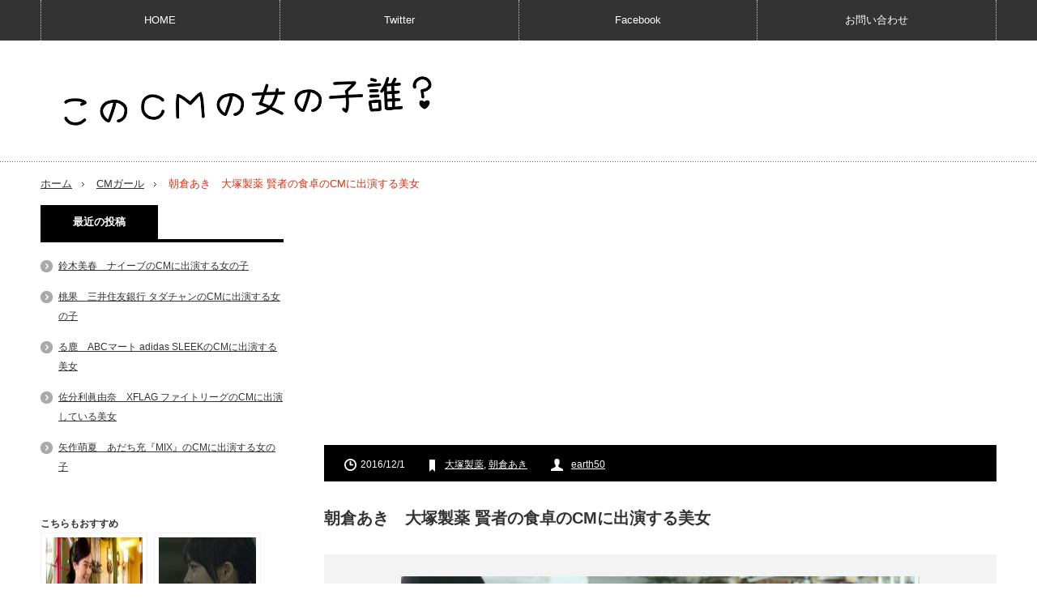

--- FILE ---
content_type: text/html; charset=UTF-8
request_url: https://www.cmgirls.com/kenja-2329
body_size: 11279
content:
<!DOCTYPE html>
<html lang="ja">
<head prefix="og: http://ogp.me/ns# fb: http://ogp.me/ns/fb# article: http://ogp.me/ns/article#">
<meta charset="UTF-8"/>
<link href='//pagead2.googlesyndication.com' rel='dns-prefetch'/>
<link href='//googleads.g.doubleclick.net' rel='dns-prefetch'/>
<link href='//www.gstatic.com' rel='dns-prefetch'/>
<!--[if IE]><meta http-equiv="X-UA-Compatible" content="IE=edge,chrome=1"><![endif]-->
<meta name="viewport" content="width=device-width,initial-scale=1.0">
<title>朝倉あき　大塚製薬 賢者の食卓のCMに出演する美女 | このCMの女の子誰？</title>
<link rel="pingback" href="https://www.cmgirls.com/xmlrpc.php">
<script async src="https://ajax.googleapis.com/ajax/libs/jquery/3.1.0/jquery.min.js"></script>
<script async src="//pagead2.googlesyndication.com/pagead/js/adsbygoogle.js"></script>
<!--OGP-->
<meta property="fb:admins" content="100002111390495"/>
<meta property="fb:app_id" content="608023255887899">
<meta property="og:locale" content="ja_JP">
<meta property="og:type" content="article">
<meta property="og:description" content="[CM] 大塚製薬 賢者の食卓「賢者と女」篇 どんなときも賢者と 朝はトーストを食べて、昼はクリームたっぷりのパンケーキを食べる女性。 夜は、ワインで乾杯！ どんな時にも女性の傍らには賢者がいます。 ">
<meta property="og:title" content="朝倉あき　大塚製薬 賢者の食卓のCMに出演する美女">
<meta property="og:url" content="https://www.cmgirls.com/kenja-2329">
<meta property="og:site_name" content="このCMの女の子誰？">
<meta property="og:image" content="https://www.cmgirls.com/wp-content/uploads/2016/11/p2329-kenja.jpg">
<!--OGP-->
<!--twittercard-->
<meta name="twitter:card" content="summary_large_image">
<meta name="twitter:site" content="@CMgirl4U">
<!--twittercard-->


<meta name='robots' content='max-image-preview:large'/>
	<style>img:is([sizes="auto" i], [sizes^="auto," i]) { contain-intrinsic-size: 3000px 1500px }</style>
	<link rel="amphtml" href="https://www.cmgirls.com/kenja-2329/amp/"/><meta name="generator" content="AMP for WP 1.1.6.1"/><link rel='dns-prefetch' href='//ajax.googleapis.com'/>
<link rel='dns-prefetch' href='//code.jquery.com'/>
<script type="text/javascript">//<![CDATA[
window._wpemojiSettings={"baseUrl":"https:\/\/s.w.org\/images\/core\/emoji\/16.0.1\/72x72\/","ext":".png","svgUrl":"https:\/\/s.w.org\/images\/core\/emoji\/16.0.1\/svg\/","svgExt":".svg","source":{"concatemoji":"https:\/\/www.cmgirls.com\/wp-includes\/js\/wp-emoji-release.min.js?ver=6.8.3"}};!function(s,n){var o,i,e;function c(e){try{var t={supportTests:e,timestamp:(new Date).valueOf()};sessionStorage.setItem(o,JSON.stringify(t))}catch(e){}}function p(e,t,n){e.clearRect(0,0,e.canvas.width,e.canvas.height),e.fillText(t,0,0);var t=new Uint32Array(e.getImageData(0,0,e.canvas.width,e.canvas.height).data),a=(e.clearRect(0,0,e.canvas.width,e.canvas.height),e.fillText(n,0,0),new Uint32Array(e.getImageData(0,0,e.canvas.width,e.canvas.height).data));return t.every(function(e,t){return e===a[t]})}function u(e,t){e.clearRect(0,0,e.canvas.width,e.canvas.height),e.fillText(t,0,0);for(var n=e.getImageData(16,16,1,1),a=0;a<n.data.length;a++)if(0!==n.data[a])return!1;return!0}function f(e,t,n,a){switch(t){case"flag":return n(e,"\ud83c\udff3\ufe0f\u200d\u26a7\ufe0f","\ud83c\udff3\ufe0f\u200b\u26a7\ufe0f")?!1:!n(e,"\ud83c\udde8\ud83c\uddf6","\ud83c\udde8\u200b\ud83c\uddf6")&&!n(e,"\ud83c\udff4\udb40\udc67\udb40\udc62\udb40\udc65\udb40\udc6e\udb40\udc67\udb40\udc7f","\ud83c\udff4\u200b\udb40\udc67\u200b\udb40\udc62\u200b\udb40\udc65\u200b\udb40\udc6e\u200b\udb40\udc67\u200b\udb40\udc7f");case"emoji":return!a(e,"\ud83e\udedf")}return!1}function g(e,t,n,a){var r="undefined"!=typeof WorkerGlobalScope&&self instanceof WorkerGlobalScope?new OffscreenCanvas(300,150):s.createElement("canvas"),o=r.getContext("2d",{willReadFrequently:!0}),i=(o.textBaseline="top",o.font="600 32px Arial",{});return e.forEach(function(e){i[e]=t(o,e,n,a)}),i}function t(e){var t=s.createElement("script");t.src=e,t.defer=!0,s.head.appendChild(t)}"undefined"!=typeof Promise&&(o="wpEmojiSettingsSupports",i=["flag","emoji"],n.supports={everything:!0,everythingExceptFlag:!0},e=new Promise(function(e){s.addEventListener("DOMContentLoaded",e,{once:!0})}),new Promise(function(t){var n=function(){try{var e=JSON.parse(sessionStorage.getItem(o));if("object"==typeof e&&"number"==typeof e.timestamp&&(new Date).valueOf()<e.timestamp+604800&&"object"==typeof e.supportTests)return e.supportTests}catch(e){}return null}();if(!n){if("undefined"!=typeof Worker&&"undefined"!=typeof OffscreenCanvas&&"undefined"!=typeof URL&&URL.createObjectURL&&"undefined"!=typeof Blob)try{var e="postMessage("+g.toString()+"("+[JSON.stringify(i),f.toString(),p.toString(),u.toString()].join(",")+"));",a=new Blob([e],{type:"text/javascript"}),r=new Worker(URL.createObjectURL(a),{name:"wpTestEmojiSupports"});return void(r.onmessage=function(e){c(n=e.data),r.terminate(),t(n)})}catch(e){}c(n=g(i,f,p,u))}t(n)}).then(function(e){for(var t in e)n.supports[t]=e[t],n.supports.everything=n.supports.everything&&n.supports[t],"flag"!==t&&(n.supports.everythingExceptFlag=n.supports.everythingExceptFlag&&n.supports[t]);n.supports.everythingExceptFlag=n.supports.everythingExceptFlag&&!n.supports.flag,n.DOMReady=!1,n.readyCallback=function(){n.DOMReady=!0}}).then(function(){return e}).then(function(){var e;n.supports.everything||(n.readyCallback(),(e=n.source||{}).concatemoji?t(e.concatemoji):e.wpemoji&&e.twemoji&&(t(e.twemoji),t(e.wpemoji)))}))}((window,document),window._wpemojiSettings);
//]]></script>
<link rel='stylesheet' id='style-css' href='https://www.cmgirls.com/wp-content/themes/innovate_hack_tcd025/style.css?ver=3.1' type='text/css' media='screen'/>
<style id='wp-emoji-styles-inline-css' type='text/css'>

	img.wp-smiley, img.emoji {
		display: inline !important;
		border: none !important;
		box-shadow: none !important;
		height: 1em !important;
		width: 1em !important;
		margin: 0 0.07em !important;
		vertical-align: -0.1em !important;
		background: none !important;
		padding: 0 !important;
	}
</style>
<link rel='stylesheet' id='wp-block-library-css' href='https://www.cmgirls.com/wp-includes/css/dist/block-library/style.min.css?ver=6.8.3' type='text/css' media='all'/>
<style id='classic-theme-styles-inline-css' type='text/css'>
/*! This file is auto-generated */
.wp-block-button__link{color:#fff;background-color:#32373c;border-radius:9999px;box-shadow:none;text-decoration:none;padding:calc(.667em + 2px) calc(1.333em + 2px);font-size:1.125em}.wp-block-file__button{background:#32373c;color:#fff;text-decoration:none}
</style>
<link rel='stylesheet' id='quads-style-css-css' href='https://www.cmgirls.com/wp-content/plugins/quick-adsense-reloaded/includes/gutenberg/dist/blocks.style.build.css?ver=2.0.92' type='text/css' media='all'/>
<style id='global-styles-inline-css' type='text/css'>
:root{--wp--preset--aspect-ratio--square: 1;--wp--preset--aspect-ratio--4-3: 4/3;--wp--preset--aspect-ratio--3-4: 3/4;--wp--preset--aspect-ratio--3-2: 3/2;--wp--preset--aspect-ratio--2-3: 2/3;--wp--preset--aspect-ratio--16-9: 16/9;--wp--preset--aspect-ratio--9-16: 9/16;--wp--preset--color--black: #000000;--wp--preset--color--cyan-bluish-gray: #abb8c3;--wp--preset--color--white: #ffffff;--wp--preset--color--pale-pink: #f78da7;--wp--preset--color--vivid-red: #cf2e2e;--wp--preset--color--luminous-vivid-orange: #ff6900;--wp--preset--color--luminous-vivid-amber: #fcb900;--wp--preset--color--light-green-cyan: #7bdcb5;--wp--preset--color--vivid-green-cyan: #00d084;--wp--preset--color--pale-cyan-blue: #8ed1fc;--wp--preset--color--vivid-cyan-blue: #0693e3;--wp--preset--color--vivid-purple: #9b51e0;--wp--preset--gradient--vivid-cyan-blue-to-vivid-purple: linear-gradient(135deg,rgba(6,147,227,1) 0%,rgb(155,81,224) 100%);--wp--preset--gradient--light-green-cyan-to-vivid-green-cyan: linear-gradient(135deg,rgb(122,220,180) 0%,rgb(0,208,130) 100%);--wp--preset--gradient--luminous-vivid-amber-to-luminous-vivid-orange: linear-gradient(135deg,rgba(252,185,0,1) 0%,rgba(255,105,0,1) 100%);--wp--preset--gradient--luminous-vivid-orange-to-vivid-red: linear-gradient(135deg,rgba(255,105,0,1) 0%,rgb(207,46,46) 100%);--wp--preset--gradient--very-light-gray-to-cyan-bluish-gray: linear-gradient(135deg,rgb(238,238,238) 0%,rgb(169,184,195) 100%);--wp--preset--gradient--cool-to-warm-spectrum: linear-gradient(135deg,rgb(74,234,220) 0%,rgb(151,120,209) 20%,rgb(207,42,186) 40%,rgb(238,44,130) 60%,rgb(251,105,98) 80%,rgb(254,248,76) 100%);--wp--preset--gradient--blush-light-purple: linear-gradient(135deg,rgb(255,206,236) 0%,rgb(152,150,240) 100%);--wp--preset--gradient--blush-bordeaux: linear-gradient(135deg,rgb(254,205,165) 0%,rgb(254,45,45) 50%,rgb(107,0,62) 100%);--wp--preset--gradient--luminous-dusk: linear-gradient(135deg,rgb(255,203,112) 0%,rgb(199,81,192) 50%,rgb(65,88,208) 100%);--wp--preset--gradient--pale-ocean: linear-gradient(135deg,rgb(255,245,203) 0%,rgb(182,227,212) 50%,rgb(51,167,181) 100%);--wp--preset--gradient--electric-grass: linear-gradient(135deg,rgb(202,248,128) 0%,rgb(113,206,126) 100%);--wp--preset--gradient--midnight: linear-gradient(135deg,rgb(2,3,129) 0%,rgb(40,116,252) 100%);--wp--preset--font-size--small: 13px;--wp--preset--font-size--medium: 20px;--wp--preset--font-size--large: 36px;--wp--preset--font-size--x-large: 42px;--wp--preset--spacing--20: 0.44rem;--wp--preset--spacing--30: 0.67rem;--wp--preset--spacing--40: 1rem;--wp--preset--spacing--50: 1.5rem;--wp--preset--spacing--60: 2.25rem;--wp--preset--spacing--70: 3.38rem;--wp--preset--spacing--80: 5.06rem;--wp--preset--shadow--natural: 6px 6px 9px rgba(0, 0, 0, 0.2);--wp--preset--shadow--deep: 12px 12px 50px rgba(0, 0, 0, 0.4);--wp--preset--shadow--sharp: 6px 6px 0px rgba(0, 0, 0, 0.2);--wp--preset--shadow--outlined: 6px 6px 0px -3px rgba(255, 255, 255, 1), 6px 6px rgba(0, 0, 0, 1);--wp--preset--shadow--crisp: 6px 6px 0px rgba(0, 0, 0, 1);}:where(.is-layout-flex){gap: 0.5em;}:where(.is-layout-grid){gap: 0.5em;}body .is-layout-flex{display: flex;}.is-layout-flex{flex-wrap: wrap;align-items: center;}.is-layout-flex > :is(*, div){margin: 0;}body .is-layout-grid{display: grid;}.is-layout-grid > :is(*, div){margin: 0;}:where(.wp-block-columns.is-layout-flex){gap: 2em;}:where(.wp-block-columns.is-layout-grid){gap: 2em;}:where(.wp-block-post-template.is-layout-flex){gap: 1.25em;}:where(.wp-block-post-template.is-layout-grid){gap: 1.25em;}.has-black-color{color: var(--wp--preset--color--black) !important;}.has-cyan-bluish-gray-color{color: var(--wp--preset--color--cyan-bluish-gray) !important;}.has-white-color{color: var(--wp--preset--color--white) !important;}.has-pale-pink-color{color: var(--wp--preset--color--pale-pink) !important;}.has-vivid-red-color{color: var(--wp--preset--color--vivid-red) !important;}.has-luminous-vivid-orange-color{color: var(--wp--preset--color--luminous-vivid-orange) !important;}.has-luminous-vivid-amber-color{color: var(--wp--preset--color--luminous-vivid-amber) !important;}.has-light-green-cyan-color{color: var(--wp--preset--color--light-green-cyan) !important;}.has-vivid-green-cyan-color{color: var(--wp--preset--color--vivid-green-cyan) !important;}.has-pale-cyan-blue-color{color: var(--wp--preset--color--pale-cyan-blue) !important;}.has-vivid-cyan-blue-color{color: var(--wp--preset--color--vivid-cyan-blue) !important;}.has-vivid-purple-color{color: var(--wp--preset--color--vivid-purple) !important;}.has-black-background-color{background-color: var(--wp--preset--color--black) !important;}.has-cyan-bluish-gray-background-color{background-color: var(--wp--preset--color--cyan-bluish-gray) !important;}.has-white-background-color{background-color: var(--wp--preset--color--white) !important;}.has-pale-pink-background-color{background-color: var(--wp--preset--color--pale-pink) !important;}.has-vivid-red-background-color{background-color: var(--wp--preset--color--vivid-red) !important;}.has-luminous-vivid-orange-background-color{background-color: var(--wp--preset--color--luminous-vivid-orange) !important;}.has-luminous-vivid-amber-background-color{background-color: var(--wp--preset--color--luminous-vivid-amber) !important;}.has-light-green-cyan-background-color{background-color: var(--wp--preset--color--light-green-cyan) !important;}.has-vivid-green-cyan-background-color{background-color: var(--wp--preset--color--vivid-green-cyan) !important;}.has-pale-cyan-blue-background-color{background-color: var(--wp--preset--color--pale-cyan-blue) !important;}.has-vivid-cyan-blue-background-color{background-color: var(--wp--preset--color--vivid-cyan-blue) !important;}.has-vivid-purple-background-color{background-color: var(--wp--preset--color--vivid-purple) !important;}.has-black-border-color{border-color: var(--wp--preset--color--black) !important;}.has-cyan-bluish-gray-border-color{border-color: var(--wp--preset--color--cyan-bluish-gray) !important;}.has-white-border-color{border-color: var(--wp--preset--color--white) !important;}.has-pale-pink-border-color{border-color: var(--wp--preset--color--pale-pink) !important;}.has-vivid-red-border-color{border-color: var(--wp--preset--color--vivid-red) !important;}.has-luminous-vivid-orange-border-color{border-color: var(--wp--preset--color--luminous-vivid-orange) !important;}.has-luminous-vivid-amber-border-color{border-color: var(--wp--preset--color--luminous-vivid-amber) !important;}.has-light-green-cyan-border-color{border-color: var(--wp--preset--color--light-green-cyan) !important;}.has-vivid-green-cyan-border-color{border-color: var(--wp--preset--color--vivid-green-cyan) !important;}.has-pale-cyan-blue-border-color{border-color: var(--wp--preset--color--pale-cyan-blue) !important;}.has-vivid-cyan-blue-border-color{border-color: var(--wp--preset--color--vivid-cyan-blue) !important;}.has-vivid-purple-border-color{border-color: var(--wp--preset--color--vivid-purple) !important;}.has-vivid-cyan-blue-to-vivid-purple-gradient-background{background: var(--wp--preset--gradient--vivid-cyan-blue-to-vivid-purple) !important;}.has-light-green-cyan-to-vivid-green-cyan-gradient-background{background: var(--wp--preset--gradient--light-green-cyan-to-vivid-green-cyan) !important;}.has-luminous-vivid-amber-to-luminous-vivid-orange-gradient-background{background: var(--wp--preset--gradient--luminous-vivid-amber-to-luminous-vivid-orange) !important;}.has-luminous-vivid-orange-to-vivid-red-gradient-background{background: var(--wp--preset--gradient--luminous-vivid-orange-to-vivid-red) !important;}.has-very-light-gray-to-cyan-bluish-gray-gradient-background{background: var(--wp--preset--gradient--very-light-gray-to-cyan-bluish-gray) !important;}.has-cool-to-warm-spectrum-gradient-background{background: var(--wp--preset--gradient--cool-to-warm-spectrum) !important;}.has-blush-light-purple-gradient-background{background: var(--wp--preset--gradient--blush-light-purple) !important;}.has-blush-bordeaux-gradient-background{background: var(--wp--preset--gradient--blush-bordeaux) !important;}.has-luminous-dusk-gradient-background{background: var(--wp--preset--gradient--luminous-dusk) !important;}.has-pale-ocean-gradient-background{background: var(--wp--preset--gradient--pale-ocean) !important;}.has-electric-grass-gradient-background{background: var(--wp--preset--gradient--electric-grass) !important;}.has-midnight-gradient-background{background: var(--wp--preset--gradient--midnight) !important;}.has-small-font-size{font-size: var(--wp--preset--font-size--small) !important;}.has-medium-font-size{font-size: var(--wp--preset--font-size--medium) !important;}.has-large-font-size{font-size: var(--wp--preset--font-size--large) !important;}.has-x-large-font-size{font-size: var(--wp--preset--font-size--x-large) !important;}
:where(.wp-block-post-template.is-layout-flex){gap: 1.25em;}:where(.wp-block-post-template.is-layout-grid){gap: 1.25em;}
:where(.wp-block-columns.is-layout-flex){gap: 2em;}:where(.wp-block-columns.is-layout-grid){gap: 2em;}
:root :where(.wp-block-pullquote){font-size: 1.5em;line-height: 1.6;}
</style>
<link rel='stylesheet' id='taxopress-frontend-css-css' href='https://www.cmgirls.com/wp-content/plugins/simple-tags/assets/frontend/css/frontend.css?ver=3.37.2' type='text/css' media='all'/>
<script>document.cookie='quads_browser_width='+screen.width;</script>
<script async src="https://www.cmgirls.com/wp-content/themes/innovate_hack_tcd025/js/modernizr.js?ver=3.1"></script>
<script async src="https://www.cmgirls.com/wp-content/themes/innovate_hack_tcd025/js/jscript.js?ver=3.1"></script>

<!-- <link rel="stylesheet" media="screen and (max-width:641px)" href="https://www.cmgirls.com/wp-content/themes/innovate_hack_tcd025/responsive.css?ver=3.1"> -->

<!-- <link rel="stylesheet" href="https://www.cmgirls.com/wp-content/themes/innovate_hack_tcd025/japanese.css?ver=3.1"> -->

<!--[if lt IE 9]>
<script src="https://www.cmgirls.com/wp-content/themes/innovate_hack_tcd025/js/html5.js?ver=3.1"></script>
<![endif]-->

<style type="text/css">

body { font-size:16px; }

#logo { top:36px; left:11px; }

a:hover, #header_button li a:hover, #header_button li a.active, #header_menu li a:hover, #copyright_area a:hover, #bread_crumb .last, .styled_post_list1 li a:hover, .post_meta a:hover
 { color:#E02E14; }

.design_date, #load_post a:hover, #header_category_list, #header_tag_list, #header_button li#category_button a:before, #header_button li#recommend_button a:before, #header_button li#tag_button a:before, #header_button li#misc_button a:before, #header_recommend_list a:before, #header_misc_list a:before,
 .pc #global_menu ul a:hover, .pc #global_menu ul ul a:hover, #post_list_tab li a:hover, #return_top a:hover, #wp-calendar td a:hover, #wp-calendar #prev a:hover, #wp-calendar #next a:hover, .widget_search #search-btn input:hover, .widget_search #searchsubmit:hover,
  #related_post .image:hover img, #submit_comment:hover, #post_pagination a:hover, #post_pagination p, .tcdw_category_list_widget a:hover, .mobile #global_menu ul a:hover, a.menu_button:hover, #load_post a:hover, #footer_social_link li a:hover, .author_info_link:hover, .author_info .author_social_link li.author_link a:hover
   { background-color:#E02E14; }

#comment_textarea textarea:focus, #guest_info input:focus, .single_headline, #related_post .image:hover img, .post_list .image:hover img, .styled_post_list1 .image:hover img
 { border-color:#E02E14; }


</style>




<style type="text/css"></style></head>

<body class="wp-singular post-template-default single single-post postid-34373 single-format-standard wp-theme-innovate_hack_tcd025">

 <!-- likebox facebook -->
<div id="fb-root"></div>
<script>(function(d,s,id){var js,fjs=d.getElementsByTagName(s)[0];if(d.getElementById(id))return;js=d.createElement(s);js.id=id;js.async=true;js.src="//connect.facebook.net/ja_JP/sdk.js#xfbml=1&version=v2.5&appId=608023255887899";fjs.parentNode.insertBefore(js,fjs);}(document,'script','facebook-jssdk'));</script>


 <!-- global menu -->
  <div id="global_menu_wrap">
  <a href="#" class="menu_button">menu</a>
  <div id="global_menu" class="clearfix num4">
   <ul id="menu-menu-1" class="menu"><li class="menu-item menu-item-type-custom menu-item-object-custom menu-item-home menu-item-has-children menu-item-9601"><a href="http://www.cmgirls.com">HOME</a>
<ul class="sub-menu">
	<li id="menu-item-4601" class="menu-item menu-item-type-post_type menu-item-object-page menu-item-4601"><a href="https://www.cmgirls.com/about">About</a></li>
	<li id="menu-item-4602" class="menu-item menu-item-type-post_type menu-item-object-page menu-item-4602"><a href="https://www.cmgirls.com/link">リンク</a></li>
</ul>
</li>
<li class="menu-item menu-item-type-custom menu-item-object-custom menu-item-4648"><a href="https://twitter.com/CMgirl4U">Twitter</a></li>
<li class="menu-item menu-item-type-custom menu-item-object-custom menu-item-4649"><a href="https://www.facebook.com/cmgirls4u">Facebook</a></li>
<li class="menu-item menu-item-type-post_type menu-item-object-page menu-item-28673"><a href="https://www.cmgirls.com/contact">お問い合わせ</a></li>
</ul>  </div>
 </div>
 
 <div id="header">
  <div id="header_inner">

   <!-- logo -->
   <div id='logo_image'>
<h1 id="logo"><a href=" https://www.cmgirls.com/" title="このCMの女の子誰？" data-label="このCMの女の子誰？"><img src="http://www.cmgirls.com/wp-content/uploads/tcd-w/logo-resized.png?1768784184" alt="このCMの女の子誰？" title="このCMの女の子誰？"/></a></h1>
</div>

   <!-- banner1 -->
         
  </div><!-- END #header_inner -->
 </div><!-- END #header -->

 <!-- tagline -->
 <div id="header_bottom">
    <ul id="bread_crumb" class="clearfix">
 <li class="home"><a href="https://www.cmgirls.com/"><span>ホーム</span></a></li>

 <li><a href="https://www.cmgirls.com/blog-entry-category/cm%e3%82%ac%e3%83%bc%e3%83%ab/" rel="category tag">CMガール</a></li>
 <li class="last">朝倉あき　大塚製薬 賢者の食卓のCMに出演する美女</li>

</ul>   </div>

 <div id="contents" class="clearfix">
<div id="main_col">

<!-- 記事上 -->

<!-- CMレスポンシブ　ヘッダー -->
<ins class="adsbygoogle" style="display:block" data-ad-client="ca-pub-3285599830679651" data-ad-slot="6472054927" data-ad-format="auto"></ins>
<script>(adsbygoogle=window.adsbygoogle||[]).push({});</script>
<br>

<!-- 記事上 -->


 <div id="main_contents" class="clearfix">
    <ul class="post_meta clearfix">
   <li class="post_date"><time class="entry-date updated" datetime="2016-12-01T21:36:00+09:00">2016/12/1</time></li>      <li class="post_tag"><a href="https://www.cmgirls.com/blog-entry-tag/%e5%a4%a7%e5%a1%9a%e8%a3%bd%e8%96%ac/" rel="tag">大塚製薬</a>, <a href="https://www.cmgirls.com/blog-entry-tag/%e6%9c%9d%e5%80%89%e3%81%82%e3%81%8d/" rel="tag">朝倉あき</a></li>      <li class="post_author"><a href="https://www.cmgirls.com/blog-entry-author/earth50/" title="投稿者：earth50" class="url fn" rel="author">earth50</a></li>  </ul>

<!-- 記事タイトル上 -->



<!-- 記事タイトル上 -->


    <h2 class="post_title">朝倉あき　大塚製薬 賢者の食卓のCMに出演する美女</h2>
  <div class="post_content clearfix">
   <p><img fetchpriority="high" decoding="async" src="http://www.cmgirls.com/wp-content/uploads/2016/11/p2329-kenja.jpg" alt="大塚製薬 賢者の食卓「賢者と女」篇" width="640" height="350" class="aligncenter size-full wp-image-34386" srcset="https://www.cmgirls.com/wp-content/uploads/2016/11/p2329-kenja.jpg 640w, https://www.cmgirls.com/wp-content/uploads/2016/11/p2329-kenja-300x165.jpg 300w" sizes="(max-width: 640px) 100vw, 640px"/></p>
<h2>[CM] 大塚製薬 賢者の食卓「賢者と女」篇</h2>
<p><center><span style="font-size: x-large; color: #ff0000;">どんなときも賢者と</span></center></p>
<p>朝はトーストを食べて、昼はクリームたっぷりのパンケーキを食べる女性。<br/>
夜は、ワインで乾杯！<br/>
どんな時にも女性の傍らには賢者がいます。</p>
<p>今回は、大塚製薬 賢者の食卓のCMに出演する美女を紹介します。</p>
<p><center>Sponsored Link<br>
<script async src="//pagead2.googlesyndication.com/pagead/js/adsbygoogle.js"></script>
<!-- CM記事途中レスポンシブ -->
<ins class="adsbygoogle" style="display:block;min-width:250px;max-width:336px;width:100%;height:280px" data-ad-client="ca-pub-3285599830679651" data-ad-slot="6962479320" data-ad-format="auto"></ins>
<script>(adsbygoogle=window.adsbygoogle||[]).push({});</script>
</center>
</p>
<p><img decoding="async" src="http://www.cmgirls.com/wp-content/uploads/2016/11/p2329-aki-asakura.jpg" alt="朝倉あき" width="319" height="480" class="alignnone size-full wp-image-34405" srcset="https://www.cmgirls.com/wp-content/uploads/2016/11/p2329-aki-asakura.jpg 319w, https://www.cmgirls.com/wp-content/uploads/2016/11/p2329-aki-asakura-110x165.jpg 110w" sizes="(max-width: 319px) 100vw, 319px"/></p>
<p>朝倉あき(あさくら あき)<br/>
&#8211; Aki Asakura &#8211;<br/>
1991年9月23日生まれ<br/>
神奈川県出身（福岡県生まれ）<br/>
身長：165cm<br/>
血液型：B型<br/>
趣味：読書、映画鑑賞<br/>
特技：長風呂、身体が柔らかい</p>
<p><a href="http://www.connie.co.jp/concept.html" target="_blank">朝倉 あき　Aki Asakura | 合同会社 コニイ CONNIE LLC OFFCIAL SITE </a></p>
<p>CM動画<br/>
https://www.youtube.com/watch?v=LTIWHHn8Pg4</p>
<p>大塚製薬 賢者の食卓のCMに出演しているのは、朝倉あきさん。<br/>
CMソングは、槇原敬之さんの「どんなときも。」です。<br/>
朝倉あきさんは、以前、<a href="http://www.cmgirls.com/odakyu-1404" target="_blank">小田急電鉄のCMに出演する美女</a>として紹介しました。<br/>
現在、テレビドラマ、映画、舞台など幅広く活躍してます。<br/>
声優やナレーションなど声のお仕事もされています。</p>
<p>あきさんというと、2013年11月に公開されたスタジオジブリのアニメ映画『かぐや姫の物語』でヒロイン・かぐや姫の声に抜擢された事で知った方も多いのではないでしょうか？</p>
<p>そして去年は、あの人気ドラマ「下町ロケット」に加納アキ役として出演していました。<br/>
紅一点のエンジニアを演じていたんです。<br/>
作業服姿なのに、すごく可愛くて美人さんという事で、注目を集めていたんです。<br/>
あきさんが見たくて、このドラマを観ていた方もいたとの情報も。</p>
<p>あきさん、見た目も美人さんで素敵なんですが<br/>
声が、すごく良いんです。<br/>
ジブリの映画「かぐや姫の物語」で聞いた時から大好きです。<br/>
かぐや姫の物語の抜擢された理由が、声がワガママだからだと高畑勲さんが語っていました。<br/>
またプロデューサーの方は、もう一度聞きたくなる不思議な声と言っていました。<br/>
私も、そんな気がしていたんです。<br/>
ある番組で、あきさんの声を専門家が分析しているんです。<br/>
あきさんの声は、息の使い方・鳴り方が絶妙なバランスを持っているそうです。</p>
<p>実は、あきさん、声にコンプレックスを持っていたそうなんです。<br/>
しかしこのジブリ作品のお蔭で自分の声が好きになったそうです。</p>
<p>これからもその素敵な声を武器に、幅広く活躍されていくと思います。<br/>
これからが楽しみな女優さんです。<br/>
ぜひ注目してみてくださいね。</p>

      

<!-- 記事下 -->

<!-- CM記事下（大）レクタ１ -->
<ins class="adsbygoogle" style="display:inline-block;width:336px;height:280px" data-ad-client="ca-pub-3285599830679651" data-ad-slot="6822878526"></ins>
<script>(adsbygoogle=window.adsbygoogle||[]).push({});</script>


<!-- yarpp -->
<!-- yarpp -->

	<!-- 記事がよかったらいいね　ここから -->
<div style="padding:10px 0px;"></div>
	<!-- 記事がよかったらいいねPC -->
<div class="p-entry__push">
<div class="p-entry__pushThumb" style="background-image: url('https://www.cmgirls.com/wp-content/uploads/2016/11/p2329-kenja.jpg')"></div>
<div class="p-entry__pushLike">
<p style="font-size:20px;">この記事が気に入ったら<br>いいね！しよう</p>
<div class="p-entry__pushButton">
<div class="fb-like" data-href="https://www.facebook.com/cmgirls4u" data-layout="button_count" data-action="like" data-show-faces="false" data-share="false"></div>
</div>
                <p class="p-entry__note">最新情報をお届けします</p>
              </div>
            </div>
                        <div class="p-entry__tw-follow">
              <div class="p-entry__tw-follow__cont">
                <p class="p-entry__tw-follow__item">TwitterでこのCMの女の子誰？をフォローしよう！</p>
                <a href="https://twitter.com/CMgirl4U" class="twitter-follow-button p-entry__tw-follow__item" data-show-count="false" data-size="large" data-show-screen-name="false">Follow @CMgirl4U</a>
                <script>!function(d,s,id){var js,fjs=d.getElementsByTagName(s)[0],p=/^http:/.test(d.location)?'http':'https';if(!d.getElementById(id)){js=d.createElement(s);js.id=id;js.async=true;js.src=p+'://platform.twitter.com/widgets.js';fjs.parentNode.insertBefore(js,fjs);}}(document,'script','twitter-wjs');</script>
              </div>
</div>
 <!-- 記事がよかったらいいね　ここまで -->

   <!-- author info -->
     </div>

    <div id="previous_next_post" class="clearfix">
   <p id="previous_post"><a href="https://www.cmgirls.com/gusto-2331" rel="prev">黒田エイミ　ガスト 牛赤身ステーキフェアのCMに出演する美女</a></p>
   <p id="next_post"><a href="https://www.cmgirls.com/privio-2328" rel="next">小島瑠璃子　ブラザー プリビオのCMに出演している美女</a></p>
  </div>
  
  
  <div class="clearfix">

  
 <!-- 関連コンテンツユニット -->

 <!-- 関連コンテンツユニット -->


  
  </div>

  
 </div><!-- END #main_contents -->

</div><!-- END #main_col -->

<div id="side_col">

 
              
		<div class="side_widget clearfix widget_recent_entries" id="recent-posts-2">

		<h3 class="side_headline"><span>最近の投稿</span></h3>
		<ul>
											<li>
					<a href="https://www.cmgirls.com/naive-2946">鈴木美春　ナイーブのCMに出演する女の子</a>
									</li>
											<li>
					<a href="https://www.cmgirls.com/smbc-2937">桃果　三井住友銀行 タダチャンのCMに出演する女の子</a>
									</li>
											<li>
					<a href="https://www.cmgirls.com/abc-2943">る鹿　ABCマート adidas SLEEKのCMに出演する美女</a>
									</li>
											<li>
					<a href="https://www.cmgirls.com/fight-league-2944">佐分利眞由奈　XFLAG ファイトリーグのCMに出演している美女</a>
									</li>
											<li>
					<a href="https://www.cmgirls.com/mix-2940">矢作萌夏　あだち充『MIX』のCMに出演する女の子</a>
									</li>
					</ul>

		</div>
<div class="side_widget clearfix widget_block" id="block-6">
<div class='yarpp yarpp-related yarpp-related-widget yarpp-template-thumbnails'>
<!-- YARPP Thumbnails -->
<h3>こちらもおすすめ</h3>
<div class="yarpp-thumbnails-horizontal">
<a class='yarpp-thumbnail' rel='norewrite' href='https://www.cmgirls.com/kenja-2582' title='久保陽香　大塚製薬 賢者の食卓のCMに出演する美女'>
<img loading="lazy" decoding="async" width="120" height="66" src="https://www.cmgirls.com/wp-content/uploads/2017/06/p2582-haruka-kubo.jpg" class="attachment-yarpp-thumbnail size-yarpp-thumbnail wp-post-image" alt="久保陽香" data-pin-nopin="true" srcset="https://www.cmgirls.com/wp-content/uploads/2017/06/p2582-haruka-kubo.jpg 640w, https://www.cmgirls.com/wp-content/uploads/2017/06/p2582-haruka-kubo-300x165.jpg 300w" sizes="auto, (max-width: 120px) 100vw, 120px"/><span class="yarpp-thumbnail-title">久保陽香　大塚製薬 賢者の食卓のCMに出演する美女</span></a>
<a class='yarpp-thumbnail' rel='norewrite' href='https://www.cmgirls.com/odakyu-1404' title='朝倉あき　小田急電鉄のCMに出演する美女'>
<img loading="lazy" decoding="async" width="120" height="120" src="https://www.cmgirls.com/wp-content/uploads/2015/07/p1404-odakyu-120x120.jpg" class="attachment-yarpp-thumbnail size-yarpp-thumbnail wp-post-image" alt="小田急電鉄 世界に一つの日々と 「2人の時間篇」" data-pin-nopin="true" srcset="https://www.cmgirls.com/wp-content/uploads/2015/07/p1404-odakyu-120x120.jpg 120w, https://www.cmgirls.com/wp-content/uploads/2015/07/p1404-odakyu-150x150.jpg 150w" sizes="auto, (max-width: 120px) 100vw, 120px"/><span class="yarpp-thumbnail-title">朝倉あき　小田急電鉄のCMに出演する美女</span></a>
<a class='yarpp-thumbnail' rel='norewrite' href='https://www.cmgirls.com/nomura-plus-290' title='朝倉あき 野村の仲介＋ PLUS（プラス）のCMに出演する美女'>
<img loading="lazy" decoding="async" width="120" height="120" src="https://www.cmgirls.com/wp-content/uploads/2013/10/p290-nomura-plus-120x120.jpg" class="attachment-yarpp-thumbnail size-yarpp-thumbnail wp-post-image" alt="野村の仲介＋" data-pin-nopin="true" srcset="https://www.cmgirls.com/wp-content/uploads/2013/10/p290-nomura-plus-120x120.jpg 120w, https://www.cmgirls.com/wp-content/uploads/2013/10/p290-nomura-plus-150x150.jpg 150w" sizes="auto, (max-width: 120px) 100vw, 120px"/><span class="yarpp-thumbnail-title">朝倉あき 野村の仲介＋ PLUS（プラス）のCMに出演する美女</span></a>
<a class='yarpp-thumbnail' rel='norewrite' href='https://www.cmgirls.com/eql-1608' title='仲間リサ　大塚製薬 エクエルのCMに出演する美女'>
<img loading="lazy" decoding="async" width="120" height="120" src="https://www.cmgirls.com/wp-content/uploads/2016/01/p1608-eql2-120x120.jpg" class="attachment-yarpp-thumbnail size-yarpp-thumbnail wp-post-image" alt="大塚製薬 エクエル「女性の生き方を変える」篇" data-pin-nopin="true" srcset="https://www.cmgirls.com/wp-content/uploads/2016/01/p1608-eql2-120x120.jpg 120w, https://www.cmgirls.com/wp-content/uploads/2016/01/p1608-eql2-150x150.jpg 150w" sizes="auto, (max-width: 120px) 100vw, 120px"/><span class="yarpp-thumbnail-title">仲間リサ　大塚製薬 エクエルのCMに出演する美女</span></a>
<a class='yarpp-thumbnail' rel='norewrite' href='https://www.cmgirls.com/fibemini-2552' title='広瀬すず　大塚製薬 ファイブミニのCMに出演する女の子'>
<img loading="lazy" decoding="async" width="120" height="66" src="https://www.cmgirls.com/wp-content/uploads/2017/05/p2565-suzu-hirose.jpg" class="attachment-yarpp-thumbnail size-yarpp-thumbnail wp-post-image" alt="広瀬すず" data-pin-nopin="true" srcset="https://www.cmgirls.com/wp-content/uploads/2017/05/p2565-suzu-hirose.jpg 640w, https://www.cmgirls.com/wp-content/uploads/2017/05/p2565-suzu-hirose-300x165.jpg 300w" sizes="auto, (max-width: 120px) 100vw, 120px"/><span class="yarpp-thumbnail-title">広瀬すず　大塚製薬 ファイブミニのCMに出演する女の子</span></a>
<a class='yarpp-thumbnail' rel='norewrite' href='https://www.cmgirls.com/caloriemate-2520' title='山田由梨　大塚製薬 カロリーメイトゼリーのCMに出演している美女'>
<img loading="lazy" decoding="async" width="120" height="66" src="https://www.cmgirls.com/wp-content/uploads/2017/05/p2520-caloriemate.jpg" class="attachment-yarpp-thumbnail size-yarpp-thumbnail wp-post-image" alt="大塚製薬 カロリーメイト ゼリー「チューした」篇" data-pin-nopin="true" srcset="https://www.cmgirls.com/wp-content/uploads/2017/05/p2520-caloriemate.jpg 640w, https://www.cmgirls.com/wp-content/uploads/2017/05/p2520-caloriemate-300x165.jpg 300w" sizes="auto, (max-width: 120px) 100vw, 120px"/><span class="yarpp-thumbnail-title">山田由梨　大塚製薬 カロリーメイトゼリーのCMに出演している美女</span></a>
</div>
</div>
</div>
        
 
</div>

 </div><!-- END #contents -->

 
 <div id="footer">
  <div id="footer_inner" class="clearfix">

      <div id="footer_widget1">
    <div class="footer_widget clearfix widget_block widget_text" id="block-2">

<p></p>
</div>
   </div><!-- END #footer_widget1 -->
   
   <!-- social button -->
   
  </div><!-- END #footer_inner -->
 </div><!-- END #footer -->

 <div id="return_top">
  <a href="#header_top"><img src="https://www.cmgirls.com/wp-content/themes/innovate_hack_tcd025/img/footer/return_top.png" alt="" title=""/>PAGE TOP</a>
 </div>

 <div id="copyright_area">
  <div id="copyright_area_inner" class="clearfix">
   <!-- footer menu -->
      <p id="copyright">Copyright &copy;&nbsp; <a href="https://www.cmgirls.com/">このCMの女の子誰？</a> All rights reserved.</p>
  </div>
 </div>

  <!-- facebook share button code -->
<div id="fb-root"></div>
<script>(function(d,s,id){var js,fjs=d.getElementsByTagName(s)[0];if(d.getElementById(id))return;js=d.createElement(s);js.id=id;js.src="//connect.facebook.net/ja_JP/sdk.js#xfbml=1&version=v2.5";fjs.parentNode.insertBefore(js,fjs);}(document,'script','facebook-jssdk'));</script>
 
<script type="speculationrules">
{"prefetch":[{"source":"document","where":{"and":[{"href_matches":"\/*"},{"not":{"href_matches":["\/wp-*.php","\/wp-admin\/*","\/wp-content\/uploads\/*","\/wp-content\/*","\/wp-content\/plugins\/*","\/wp-content\/themes\/innovate_hack_tcd025\/*","\/*\\?(.+)"]}},{"not":{"selector_matches":"a[rel~=\"nofollow\"]"}},{"not":{"selector_matches":".no-prefetch, .no-prefetch a"}}]},"eagerness":"conservative"}]}
</script>
<link rel='stylesheet' id='yarpp-thumbnails-css' href='https://www.cmgirls.com/wp-content/plugins/yet-another-related-posts-plugin/style/styles_thumbnails.css?ver=5.30.11' type='text/css' media='all'/>
<style id='yarpp-thumbnails-inline-css' type='text/css'>
.yarpp-thumbnails-horizontal .yarpp-thumbnail {width: 130px;height: 170px;margin: 5px;margin-left: 0px;}.yarpp-thumbnail > img, .yarpp-thumbnail-default {width: 120px;height: 120px;margin: 5px;}.yarpp-thumbnails-horizontal .yarpp-thumbnail-title {margin: 7px;margin-top: 0px;width: 120px;}.yarpp-thumbnail-default > img {min-height: 120px;min-width: 120px;}
</style>


</body>
</html>

--- FILE ---
content_type: text/html; charset=utf-8
request_url: https://www.google.com/recaptcha/api2/aframe
body_size: 267
content:
<!DOCTYPE HTML><html><head><meta http-equiv="content-type" content="text/html; charset=UTF-8"></head><body><script nonce="4fVNkyMJJo-WKGs7LLLgIQ">/** Anti-fraud and anti-abuse applications only. See google.com/recaptcha */ try{var clients={'sodar':'https://pagead2.googlesyndication.com/pagead/sodar?'};window.addEventListener("message",function(a){try{if(a.source===window.parent){var b=JSON.parse(a.data);var c=clients[b['id']];if(c){var d=document.createElement('img');d.src=c+b['params']+'&rc='+(localStorage.getItem("rc::a")?sessionStorage.getItem("rc::b"):"");window.document.body.appendChild(d);sessionStorage.setItem("rc::e",parseInt(sessionStorage.getItem("rc::e")||0)+1);localStorage.setItem("rc::h",'1768784187454');}}}catch(b){}});window.parent.postMessage("_grecaptcha_ready", "*");}catch(b){}</script></body></html>